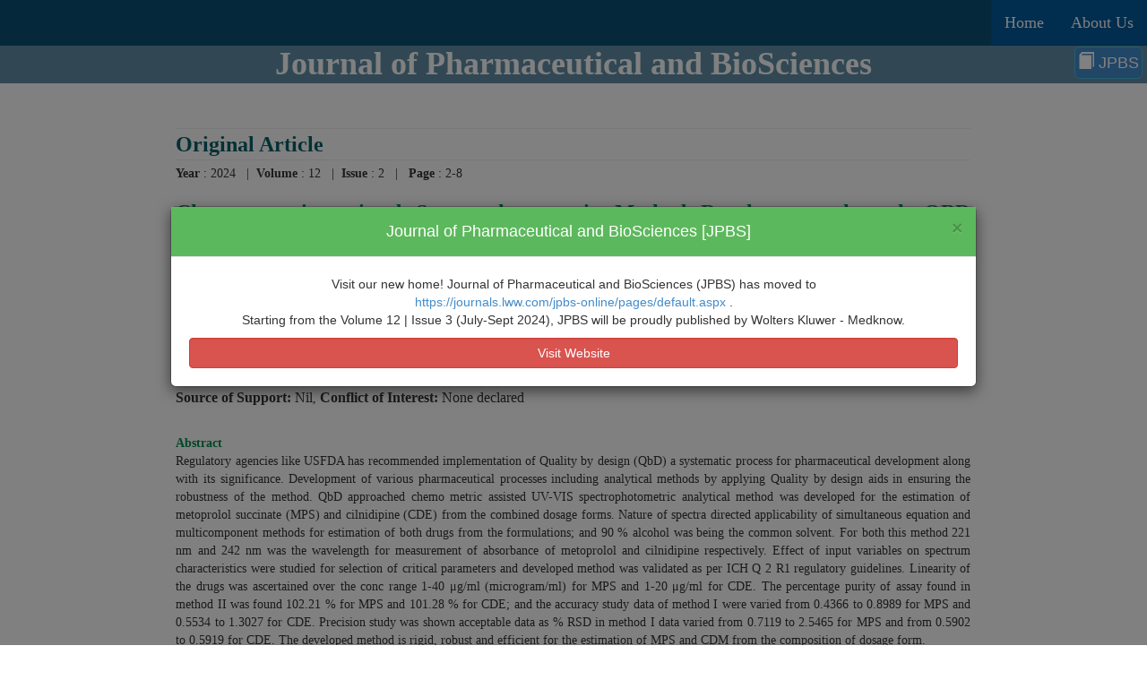

--- FILE ---
content_type: text/html; charset=utf-8
request_url: https://jpbs-online.com/issueforpublication.aspx?Article=JPBS_2_2024
body_size: 15542
content:


<!DOCTYPE html>

<html xmlns="http://www.w3.org/1999/xhtml">
<head><meta charset="utf-8" /><meta name="viewport" content="width=device-width, initial-scale=1.0" /><meta name="description" /><meta name="author" />

    <!--
    <meta http-equiv="cache-control" content="max-age=0" /><meta http-equiv="cache-control" content="no-cache" /><meta http-equiv="expires" content="0" /><meta http-equiv="expires" content="Tue, 01 Jan 1990 12:00:00 GMT" />
     -->

    <title>
	Chemo metric assisted Spectrophotometric Method Development through QBD Approach for the estimation of Metoprolol succinate and Cilnidipine in combined solid dosage form
</title><link rel="icon" href="img/logo.png" />
    <!-- Bootstrap core CSS -->
    <link href="css/bootstrap.css" rel="stylesheet" />

    <!-- Add custom CSS here -->
    <link href="css/sperpublications.css" rel="stylesheet" /><link href="font-awesome/css/font-awesome.min.css" rel="stylesheet" />


	<!-- special font for speronline -->
    <link href="http://fonts.googleapis.com/css?family=Berkshire+Swash" rel="stylesheet" type="text/css" /><link rel="stylesheet" type="text/css" href="https://fonts.googleapis.com/css?family=Tangerine" /><link href="https://fonts.googleapis.com/css?family=Audiowide" rel="stylesheet" />

    <!-- side navigation style -->
    <style>
        body {
            transition: background-color .5s;
        }

        .sidenav {
            height: 100%;
            width: 0;
            position: fixed;
            z-index: 1;
            top: 0;
            left: 0;
            background-color: rgb(1, 89, 154);
            overflow-x: hidden;
            transition: 0.5s;
            padding-top: 60px;
        }

        .sidenav a {
            padding: 8px 8px 8px 32px;
            text-decoration: none;
            font-size: 25px;
            color: rgb(154, 154, 153);
            display: block;
            transition: 0.3s
        }

        .sidenav a:hover, .offcanvas a:focus{
            color: #f1f1f1;
        }

        .sidenav .closebtn {
            position: relative;
            top: 0;
            right: 25px;
            font-size: 36px;
            margin-left: 50px;
            text-align:right;
        }

        #main {
            transition: margin-left .5s;
        }

        @media screen and (max-height: 450px) {

        .sidenav a {font-size: 18px;}
        }
    </style>



    <!-- HEADER STYLE  -->
    <style>
        .caption {
            width:100%;
            bottom: .3rem;
            position: absolute;
            background:#000;
            background: -webkit-linear-gradient(bottom, #000 40%, rgba(0, 0, 0, 0) 100%) repeat scroll 0 0 rgba(0, 0, 0, 0);
            background: -moz-linear-gradient(bottom, #000 40%, rgba(0, 0, 0, 0) 100%) repeat scroll 0 0 rgba(0, 0, 0, 0);
            background: -o-linear-gradient(bottom, #000 40%, rgba(0, 0, 0, 0) 100%) repeat scroll 0 0 rgba(0, 0, 0, 0);
            background: linear-gradient(to top, #000 40%, rgba(0, 0, 0, 0) 100%) repeat scroll 0 0 rgba(0, 0, 0, 0);
        }

        .thumbnail {
            border: 0 none;
            box-shadow: none;
            margin:0;
            padding:0;
        }

        .caption h4 {
            color: #fff;
            -webkit-font-smoothing: antialiased;
        }
    </style>

    <!-- GradientFill -->
    <style>
        .GradientFill1 {
            /*-- height: 100% */
            background: #0a5175 fixed; /* For browsers that do not support gradients */
            background: -webkit-linear-gradient(left bottom, rgba(10, 81, 117, 0.15), white)  fixed; /* For Safari 5.1 to 6.0 */
            background: -o-linear-gradient(top left, rgba(10, 81, 117, 0.15), white)  fixed; /* For Opera 11.1 to 12.0 */
            background: -moz-linear-gradient(top left, rgba(10, 81, 117, 0.15), white)  fixed; /* For Firefox 3.6 to 15 */
            background: linear-gradient(to top left, rgba(10, 81, 117, 0.15), white)  fixed; /* Standard syntax (must be last) */
        }
        .GradientFill2 {
            /*-- height: 100% */
            background: #0a5175 fixed; /* For browsers that do not support gradients */
            background: -webkit-linear-gradient(left top, #0a5175, white)  fixed; /* For Safari 5.1 to 6.0 */
            background: -o-linear-gradient(bottom right, #0a5175, white)  fixed; /* For Opera 11.1 to 12.0 */
            background: -moz-linear-gradient(bottom right, #0a5175, white)  fixed; /* For Firefox 3.6 to 15 */
            background: linear-gradient(to bottom right, #0a5175, white)  fixed; /* Standard syntax (must be last) */
        }
        .flash {
   animation-name: flash;
    animation-duration: .5s;
    animation-timing-function: linear;
    animation-iteration-count: infinite;
    animation-direction: alternate;
    animation-play-state: running;
}

@keyframes flash {
    from {color:white;}
    to {color:Gray;}
}
    </style>




     <style>
        .lead{
            font-size:large !important;
        }
            br + h3{
             font-size:large !important;
             font-weight:bold !important;
         }
            li h3{
                font-size:large !important;
                font-weight:500;
                color:black;
            }

        .col-md-10 h2, .col-md-10 h3 {
            font-size:x-large ;
        }

    </style>

    
    
    
    
    


     <style>
    .accordion {
        background-color: #eee;
        color: #272727;
        cursor: pointer;
        padding: 18px;
        width: 100%;
        border: none;
        text-align: left;
        outline: none;
        font-size: 22px;
        transition: 0.4s;
    }
	

    .active, .accordion:hover {
        background-color: #19446982;
		color:#ffffff;
    }

    .accordion:after {
        content: '\002B';
        color: #777;
        font-weight: bold;
        float: right;
        margin-left: 5px;
    }

    .active:after {
        content: "\2212";
    }

    .panel {
        padding: 0 18px;
        background-color: white;
        max-height: 0;
        overflow: hidden;
        transition: max-height 0.2s ease-out;
    }
    </style>



     <script>
        function download(url,articleID) {

            PageMethods.addcountPdf([articleID], Success, Failure);
            function Success(result) {
               // alert("sucess");
            }
            function Failure(error) {
                // alert("error");
            }

            window.open(url);

         }
    </script>





</head>
<body>

    <form method="post" action="./issueforpublication.aspx?Article=JPBS_2_2024" id="form1">
<div class="aspNetHidden">
<input type="hidden" name="__EVENTTARGET" id="__EVENTTARGET" value="" />
<input type="hidden" name="__EVENTARGUMENT" id="__EVENTARGUMENT" value="" />
<input type="hidden" name="__VIEWSTATE" id="__VIEWSTATE" value="/[base64]" />
</div>

<script type="text/javascript">
//<![CDATA[
var theForm = document.forms['form1'];
if (!theForm) {
    theForm = document.form1;
}
function __doPostBack(eventTarget, eventArgument) {
    if (!theForm.onsubmit || (theForm.onsubmit() != false)) {
        theForm.__EVENTTARGET.value = eventTarget;
        theForm.__EVENTARGUMENT.value = eventArgument;
        theForm.submit();
    }
}
//]]>
</script>


<script src="/WebResource.axd?d=3Y5ZvyM4qIdKeRCrn2CxUZgy9tHwqYwVWTnWxwuwFU7OwBXENh_XyZPMmHpE85wpZ2OIU-3RzKUinN1RWV9yyahB5c_wuLpl5uihi40EFeE1&amp;t=638901289900000000" type="text/javascript"></script>


<script src="/ScriptResource.axd?d=C0KVP5AFhynAy50mkRUtVrHc-ZAb90IetRsUh6ZeUcIeWeUaNgbXMDNIA8DCENv4Q2ki_jYqsk0FjNAY9rPqRhUHXAT0xWB1K5KuJrzpXolFUVGdkqk8jzVSFzaJk7XBUTBgGbtN9n58M7BmOREyRC-aRwy98Be4IQ5AMyBb5kIcqZn28yb6GmcPx-yq1G9N0&amp;t=5c0e0825" type="text/javascript"></script>
<script type="text/javascript">
//<![CDATA[
if (typeof(Sys) === 'undefined') throw new Error('ASP.NET Ajax client-side framework failed to load.');
//]]>
</script>

<script src="/ScriptResource.axd?d=ZdxENFuv0Jon72Wa2peJbXcuCk6aUUgORoaNvo0a_jz66U_XDKhUDqPXMpgwvQo1_krkIkYpcZ_F_8cbA-2IeqvKdIpm_2f_vgYVoqrRY1P5LWzNEOxX-RNaIR2dVc8y7-Uc47W_l8WdJBhHsCc4YE4A7wxkKfmaP-ScXl7zwEI39G92bL8VhLg4GSrP-cxS0&amp;t=5c0e0825" type="text/javascript"></script>
<script type="text/javascript">
//<![CDATA[
var PageMethods = function() {
PageMethods.initializeBase(this);
this._timeout = 0;
this._userContext = null;
this._succeeded = null;
this._failed = null;
}
PageMethods.prototype = {
_get_path:function() {
 var p = this.get_path();
 if (p) return p;
 else return PageMethods._staticInstance.get_path();},
addcountPdf:function(articleId,succeededCallback, failedCallback, userContext) {
/// <param name="articleId" type="Array">System.String[]</param>
/// <param name="succeededCallback" type="Function" optional="true" mayBeNull="true"></param>
/// <param name="failedCallback" type="Function" optional="true" mayBeNull="true"></param>
/// <param name="userContext" optional="true" mayBeNull="true"></param>
return this._invoke(this._get_path(), 'addcountPdf',false,{articleId:articleId},succeededCallback,failedCallback,userContext); }}
PageMethods.registerClass('PageMethods',Sys.Net.WebServiceProxy);
PageMethods._staticInstance = new PageMethods();
PageMethods.set_path = function(value) {
PageMethods._staticInstance.set_path(value); }
PageMethods.get_path = function() { 
/// <value type="String" mayBeNull="true">The service url.</value>
return PageMethods._staticInstance.get_path();}
PageMethods.set_timeout = function(value) {
PageMethods._staticInstance.set_timeout(value); }
PageMethods.get_timeout = function() { 
/// <value type="Number">The service timeout.</value>
return PageMethods._staticInstance.get_timeout(); }
PageMethods.set_defaultUserContext = function(value) { 
PageMethods._staticInstance.set_defaultUserContext(value); }
PageMethods.get_defaultUserContext = function() { 
/// <value mayBeNull="true">The service default user context.</value>
return PageMethods._staticInstance.get_defaultUserContext(); }
PageMethods.set_defaultSucceededCallback = function(value) { 
 PageMethods._staticInstance.set_defaultSucceededCallback(value); }
PageMethods.get_defaultSucceededCallback = function() { 
/// <value type="Function" mayBeNull="true">The service default succeeded callback.</value>
return PageMethods._staticInstance.get_defaultSucceededCallback(); }
PageMethods.set_defaultFailedCallback = function(value) { 
PageMethods._staticInstance.set_defaultFailedCallback(value); }
PageMethods.get_defaultFailedCallback = function() { 
/// <value type="Function" mayBeNull="true">The service default failed callback.</value>
return PageMethods._staticInstance.get_defaultFailedCallback(); }
PageMethods.set_enableJsonp = function(value) { PageMethods._staticInstance.set_enableJsonp(value); }
PageMethods.get_enableJsonp = function() { 
/// <value type="Boolean">Specifies whether the service supports JSONP for cross domain calling.</value>
return PageMethods._staticInstance.get_enableJsonp(); }
PageMethods.set_jsonpCallbackParameter = function(value) { PageMethods._staticInstance.set_jsonpCallbackParameter(value); }
PageMethods.get_jsonpCallbackParameter = function() { 
/// <value type="String">Specifies the parameter name that contains the callback function name for a JSONP request.</value>
return PageMethods._staticInstance.get_jsonpCallbackParameter(); }
PageMethods.set_path("issueforpublication.aspx");
PageMethods.addcountPdf= function(articleId,onSuccess,onFailed,userContext) {
/// <param name="articleId" type="Array">System.String[]</param>
/// <param name="succeededCallback" type="Function" optional="true" mayBeNull="true"></param>
/// <param name="failedCallback" type="Function" optional="true" mayBeNull="true"></param>
/// <param name="userContext" optional="true" mayBeNull="true"></param>
PageMethods._staticInstance.addcountPdf(articleId,onSuccess,onFailed,userContext); }
//]]>
</script>

<div class="aspNetHidden">

	<input type="hidden" name="__VIEWSTATEGENERATOR" id="__VIEWSTATEGENERATOR" value="C598DC84" />
</div>

<nav class="navbar navbar-inverse navbar-fixed-top">
  <div class="container-fluid">
    <div class="navbar-header">
      <button type="button" class="navbar-toggle" data-toggle="collapse" data-target="#myNavbar">
        <span class="icon-bar"></span>
        <span class="icon-bar"></span>
        <span class="icon-bar"></span>
      </button>
<!--
      <a href="http://www.sperpublications.com/" target="_blank">
        <img class="" src="img/logo.png" style="max-width: 190px; min-width: 50px "/>
      </a>
 -->
      <!-- <span style="cursor:pointer;" class="headingsecond" onclick="openNav()">&#9776; JAPER</span> -->
    </div>
    <div class="collapse navbar-collapse" id="myNavbar">
        <ul class="nav navbar-nav navbar-right ">
            <li><a style="font-family: Calibri;" target="_blank" href="https://www.wolterskluwer.com/en">Home</a></li>
            <li><a style="font-family: Calibri;" target="_blank" href="https://www.wolterskluwer.com/en/about-us">About Us</a></li>
            <!--<li><a style="font-family: Calibri;" target="_blank" href="http://www.sperpublications.com/Journalspublished.aspx#Journalspublished">Journals</a></li> -->
        </ul>
    </div>
  </div>
</nav>
    <nav class="navbar navbar-inverse"  style="margin-bottom: 0px;">
        <div class="container-fluid">
            <div class="navbar-header">
            </div>
            <ul class="nav navbar-nav">
            </ul>
        </div>
    </nav>

    <!--
    <div style="margin-left:5%;">
    <a href="#" class="btn btn-info btn-lg col-md-offset-10" onclick="openNav()" style="background-color: #428bca;position: fixed;">
          <span class="glyphicon glyphicon-book"></span> JAPER
    </a>
    </div>
    -->

    <div style="margin-left:5%;">
    <a href="#" class="btn btn-info btn-lg col-md-offset-10" onclick="openNav()" style="background-color: #428bca;position:fixed;top:52px;right:5px;margin:0;padding:5px 3px;z-index: 1">
          <span class="glyphicon glyphicon-book"></span> JPBS
    </a>
    </div>

    <!--
      <div class="" style="margin-left:5%;">
        <a href="#" class="btn btn-info btn-lg col-md-offset-10 navbar-toggle" onclick="openNav()" style="background-color: #428bca;position:fixed;top:52px;right:25px;margin:0;padding:5px 3px;z-index: 1">
            <span class="glyphicon glyphicon-book"></span>
        </a>
      </div>  -->


      <!-- <span style="cursor:pointer;" class="headingsecond" onclick="openNav()">&#9776; JAPER</span> -->
    <!--
    <div class="collapse navbar-collapse" id="">
        <div style="margin-left:5%;">
            <a href="#" class="btn btn-info btn-lg col-md-offset-10" onclick="openNav()" style="background-color: #428bca;position:fixed;top:52px;right:5px;margin:0;padding:5px 3px;z-index: 1">
                <span class="glyphicon glyphicon-book"></span>JAPER
            </a>
        </div>
    </div>
    -->

  <div id="mySidenav" class="sidenav">
        <a style="font-family: Calibri;font-size: 18px;" href="javascript:void(0)" class="closebtn" onclick="closeNav()">&times;</a>
        <a style="font-family: Calibri;font-size: 18px;" href="About_the_journal.aspx">About the Journal </a>
        <a style="font-family: Calibri;font-size: 18px;" href="scope_the_journal.aspx">Scope of the Journal</a>
        <a style="font-family: Calibri;font-size: 18px;" href="sperpublication.aspx">SPER Publications</a>
        <a style="font-family: Calibri;font-size: 18px;" href="editorial_board.aspx">Editorial Board</a>
        <a style="font-family: Calibri;font-size: 18px;" href="abstracting_and_indexing.aspx">Abstracting and Indexing</a>
        <a style="font-family: Calibri;font-size: 18px;" href="ahed_of_print.aspx">Articles in Press</a>
        <a style="font-family: Calibri;font-size: 18px;" href="current_issue.aspx">Current Issue</a>
        <a style="font-family: Calibri;font-size: 18px;" href="archives.aspx">Archives</a>
		
        <a style="font-family: Calibri;font-size: 18px;" href="https://review.jow.medknow.com/jpbsonline">Submit Article</a>
        <a style="font-family: Calibri;font-size: 18px;" href="author_guidlines.aspx">Author Guidelines</a>
        <a style="font-family: Calibri;font-size: 18px;" href="advertise.aspx">Advertise</a>
        <a style="font-family: Calibri;font-size: 18px;" href="join_as_reviewer.aspx">Join as Reviewer</a>
        <a style="font-family: Calibri;font-size: 18px;" href="contact.aspx">Contact</a> 
        <a style="font-family: Calibri;font-size: 18px;" href="Editorial_Policies_and_Peer_Review_Process.aspx">Editorial Policies and Peer Review Process</a>
        <a style="font-family: Calibri;font-size: 18px;" href="journal_policies.aspx">Journal Policies</a>
        <a style="font-family: Calibri;font-size: 18px;" href="publishing_ethics.aspx">Publishing Ethics</a>


    </div>

<div id="main" class="container" style="margin:0px;padding:0px;width:100%">

    <!-- Full Page Image Header Area -->
              

    <!-- /Full Page Image Header Area -->

        <div class="container-fluid text-center" style="background:#0a5175a3">
            <div class="row">
                <a href="#" class="" onclick="openNav()" style="text-decoration: none">
                    <b><h1 style="font-family:'Agency FB';font-weight: 900;color: white;margin-top: 2px;margin-bottom: 2px;">
                        Journal of Pharmaceutical and BioSciences
                       </h1></b>
                </a>
            </div>
         </div>




    <!-- Call to Action -->
    
    <!-- /Call to Action -->
        

    <script type="text/javascript">
//<![CDATA[
Sys.WebForms.PageRequestManager._initialize('ctl00$ContentPlaceHolder1$ScriptManager1', 'form1', [], [], [], 90, 'ctl00');
//]]>
</script>


     <div id="publication">
    <div id="about" class="intro1">
         <div style="margin:0;padding:0;">
            <div style="width:99%; margin:0 auto;">

                <div style="margin:0 auto; width:70%; font-family:Calibri; text-align:justify;">

      <table border="0" cellpadding="0" cellspacing="0" width="100%"  >
        <tr>
          <td width="100%">
			<table border="0" cellpadding="0" cellspacing="0" width="100%" id="table2">

        <tr>
          
            <td width="100%" colspan="2" class="tochead">
                    <hr style="margin:0px"/>
                    <b style="color:#065f67;font-size:x-large"><span id="ContentPlaceHolder1_lbltype">Original Article</span> </b>
                    <hr style="margin:0px"/>
             </td>
        </tr>
        <tr>
          <td width="100%" class="empty" height="5px">

          </td>
        </tr>
        <tr>
          <td width="100%" class="other">
			<table border="0" width="100%" id="table11" cellspacing="0" cellpadding="0">
			<tr>
			<td style="">
			
			
			
			
			</td><td style="display:none"></td></tr>
				<tr>
					
                    <td width="58%"><b>Year </b>: <span id="ContentPlaceHolder1_lblyear">2024      </span>&nbsp; |&nbsp; <b>Volume</b> 
          : <span id="ContentPlaceHolder1_lblvalume">12</span> &nbsp;
            |&nbsp; <b>Issue</b> : <span id="ContentPlaceHolder1_lblissue">2</span> &nbsp; |
                        &nbsp; <b>Page</b> : <span id="ContentPlaceHolder1_lblpage">2-8</span></td>
					<td width="42%" align="right">&nbsp;</td>
				</tr>
			</table>
			</td>
        </tr>
        </table>
  

      <h3><font id="ContentPlaceHolder1_repissue_lblarticletitle_0" class="sTitle" style="font-weight:bold; text-align:justify; color:#078a51; font-family:Calibri;"> Chemo metric assisted Spectrophotometric Method Development through QBD Approach for the estimation of Metoprolol succinate and Cilnidipine in combined solid dosage form </font>
          </h3>


       <font id="ContentPlaceHolder1_repissue_lblauthor_0" class="AuthorAff" style="color:blue"> Sanket U. Repal 1, Gurappa K Dyade 1, Varsha S. Chandgude 1, Mayuri M. Lakade 1   </font>

      </h2>
			<table border="0" width="100%" id="table10" cellspacing="0" cellpadding="0">

				<tr>
					<td>
            <b>
                 <style>
                        .specialLink{
                            background:none;border:none;padding:0px
                        }

                    </style>
					
					
					
                    <button class="specialLink" onclick='javascript:download("http://www.speronline.com/jpbs/Articlefile/JPBS_2_2024.pdf", "JPBS_2_2024")' >
                        <img src="images/dpdf_b.gif" alt="" border="0">

                    </button>

				<a  href='javascript: window.print();'><img src="images/pa_b.gif" alt="" border="0"></a>

            </b></td>
				</tr>


			</table>
     <font class="CorrsAdd">
         <br />
         

      <b>Correspondence Address</b>:<font id="ContentPlaceHolder1_repissue_lbladdress_0" style="margin:0; padding:0;">Dept of Post Graduate studies in Pharmaceutical Quality Assurance, SVPM’S College of Pharmacy, Malegaon, Pune, Maharashtra, India </font></span>

         

     </font>

          <p><b style="font-size:medium">Source of Support:</b> <span id="ContentPlaceHolder1_repissue_lblsuprt_0" style="font-size:Medium;">Nil</span>,
               <b style="font-size:medium">Conflict of Interest:</b> <span id="ContentPlaceHolder1_repissue_lblInterest_0" style="font-size:Medium;">None declared</span></p>
          <div  style='overflow: hidden;float:left;width:100%;padding:10px;border:0px solid #ddd; display:none;'>
              <div style="float: left; border:1px solid #ddd;padding:4px;">
              <a href="#">
                  <table style="display:none;" width='100%'><tr><td><img src='images/crossref.png' alt='Crossref citations'></td>
          <td  style='font-size:11px;background-color:#ddd;padding:4px' width='5px;'><b>Check</b>

          </td>

                                              </tr>

                          </table>

              </a>

  </div>
 </div><br>
          <p style="display:none;"><b>DOI:</b>&nbsp;10.4103/2231-4040.197331<br/></p>
        
      <table border=0 width="100%" cellpadding="0" cellspacing="0">
          <tr>
              <td class="pageSub" width="85%" height="15px"><b style="color:#078a51">Abstract</b></td>
              <td align="right" class="inthis">&nbsp;</td><td width="15%" height="15px">

  </td></tr></table>


          <p style="text-align:justify; font-family:Calibri">  Regulatory agencies like USFDA has recommended implementation of Quality by design (QbD) a systematic process for pharmaceutical development along with its significance. Development of various pharmaceutical processes including analytical methods by applying Quality by design aids in ensuring the robustness of the method. QbD approached chemo metric assisted UV-VIS spectrophotometric analytical method was developed for the estimation of metoprolol succinate (MPS) and cilnidipine (CDE) from the combined dosage forms. Nature of spectra directed applicability of simultaneous equation and multicomponent methods for estimation of both drugs from the formulations; and 90 % alcohol was being the common solvent. For both this method 221 nm and 242 nm was the wavelength for measurement of absorbance of metoprolol and cilnidipine respectively.  Effect of input variables on spectrum characteristics were studied for selection of critical parameters and developed method was validated as per ICH Q 2 R1 regulatory guidelines. Linearity of the drugs was ascertained over the conc range 1-40 μg/ml (microgram/ml) for MPS and 1-20 μg/ml for CDE. The percentage purity of assay found in method II was found 102.21 % for MPS and 101.28 % for CDE; and the accuracy study data of method I were varied from 0.4366 to 0.8989 for MPS and 0.5534 to 1.3027 for  CDE. Precision study was shown acceptable data as % RSD in method I data varied from 0.7119 to 2.5465 for MPS and from 0.5902 to 0.5919 for CDE. The developed method is rigid, robust and efficient for the estimation of MPS and CDM from the composition of dosage form. </p>

          <p class="kyds"><b>Keywords:</b><font>  Metoprolo succinate, Cilnidipine, QbD, ICH, Multicomponent, simultaneous equation method </font>   </p>

      	<table border=0 width="100%" class="sitethis">

<tr>
    <td class="other" style="background-color:#e4e1e1"><b>How to cite this article:</b><br/>

     <font id="ContentPlaceHolder1_repissue_lblcite_0" style="text-align:justify; font-family:Calibri"> 
	 
	 
	 Gurappa K Dyade, Chemo
metric assisted Spectrophotometric Method Development
through QBD Approach for the estimation of Metoprolol
succinate and Cilnidipine in combined solid dosage form. J
Pharm BioSci 2024;12(2):2-9.
	 
	 
	 </font>

    </td></tr></table>
      	<br>


                            <p style="text-align:justify; font-family:Calibri">  </p>

                              
            </td>
        </tr>
      </table>



                    </div>

  </div>
             </div>

    </div>
    </div>



    <script>
    var acc = document.getElementsByClassName("accordion");
    var i;

    for (i = 0; i < acc.length; i++) {
      acc[i].addEventListener("click", function() {
        this.classList.toggle("active");
        var panel = this.nextElementSibling;
        if (panel.style.maxHeight){
          panel.style.maxHeight = null;
        } else {
          panel.style.maxHeight = panel.scrollHeight + "px";
        }
      });
    }
    </script>
    <script>
        window.onload = function () {
            var accN = document.getElementsByClassName("accordion");
            var iN;
            for (iN = 0; iN < accN.length; iN++) {
                    acc[iN].classList.toggle("active");
                    var panel = acc[iN].nextElementSibling;
                    panel.style.maxHeight = panel.scrollHeight + "px";
            }
        }
    </script>


 <!-- Services -->
    <div id="services" class="services">
        <div class="container">
            <div class="row">
                <div class="col-md-12 text-center">
                    <h2  style="font-family: Calibri">Issues</h2>
                    <hr>
                </div>
            </div>
            <div class="row">
                <div class="col-sm-4 text-center">
                    <div class="service-item">
                        <a href="ahed_of_print.aspx" style="color: white">
                            <i class="service-icon fa fa-book"></i>
                            <h4  style="font-family: Calibri">Articles in Press</h4>
                            <!-- <p>Did your navigation system shut down in the middle of that asteroid field? We can repair any dings and scrapes to your spacecraft!</p> -->
                        </a>
                    </div>
                </div>
                <div class="col-sm-4 text-center ">
                    <div class="service-item">
                        <a href="current_issue.aspx" style="color: white">
                            <i class="service-icon fa fa-bookmark"></i>
                            <h4  style="font-family: Calibri">Current Issue</h4>
                            <!-- <p>Need to know how magnets work? Our problem solving solutions team can help you identify problems and conduct exploratory research.</p>-->
                        </a>
                    </div>
                </div>
                <div class="col-md-4 text-center">
                    <div class="service-item">
                        <a href="archives.aspx" style="color: white">
                            <i class="service-icon fa fa-shield"></i>
                            <h4  style="font-family: Calibri">Archives</h4>
                            <!-- <p>Planning a time travel trip to the middle ages? Preserve the space time continuum by blending in with period accurate armor and weapons.</p> -->
                        </a>
                    </div>
                </div>
            </div>
        </div>
    </div>
    <!-- /Services -->

    <!-- Callout -->
    <div class="callout GradientFill1">
        <div class="vert-text">
            <a target="_blank" href="http://sperpublications.com/Default.aspx" style="text-decoration: none">
                <h1 style="color:#e33014; text-shadow: 1px 1px 0px #ededed, 4px 4px 5px rgba(0,0,0,0.15);font-family: 'Audiowide', cursive;">SPER Publications</h1>
                <h3 style="font-family: 'Tangerine', serif;font-size: 48px;text-shadow: 2px 2px 2px #aaa;font-weight: 900">Refining Quality Research..</h3>
            </a>
        </div>
    </div>
    <!-- /Callout -->

    <!-- Portfolio -->
    <div id="portfolio" class="portfolio" style="display:none">
        <div class="container">
            <div class="row">
                <div class="col-md-4 col-md-offset-4 text-center">
                    <h1  style="font-family: Calibri">Other Links</h1>
                    <hr>
                </div>
            </div>
            <div class="row">
                <div class="col-md-3 text-center">
                    <div class="service-item">
                        <a href="#" style="color: #5fb6e9">
                            <i class="service-icon glyphicon glyphicon-user"></i>
                            <a href="editorial_board.aspx"><h4  style="font-family: Calibri;margin-top: 0px;">Editorial Board</h4></a>
                            <!-- <p>Did your navigation system shut down in the middle of that asteroid field? We can repair any dings and scrapes to your spacecraft!</p> -->
                        </a>
                    </div>
                </div>
                <div class="col-md-3 text-center">
                    <div class="service-item">
                        <a href="#" style="color: #5fb6e9">
                            <i class="service-icon glyphicon glyphicon-th-list"></i>
                            <a href="abstracting_and_indexing.aspx"><h4  style="font-family: Calibri;margin-top: 0px;">Abstracting and Indexing</h4></a>
                            <!-- <p>Did your navigation system shut down in the middle of that asteroid field? We can repair any dings and scrapes to your spacecraft!</p> -->
                        </a>
                    </div>
                </div>
                <div class="col-md-3 text-center">
                    <div class="service-item">
                        <a href="#" style="color: #5fb6e9">
                            <i class="service-icon glyphicon glyphicon-save"></i>
                            <a href="https://review.jow.medknow.com/jpbsonline"><h4  style="font-family: Calibri;margin-top: 0px;">Submit Article</h4></a>
                            <!-- <p>Did your navigation system shut down in the middle of that asteroid field? We can repair any dings and scrapes to your spacecraft!</p> -->
                        </a>
                    </div>
                </div>
                <div class="col-md-3 text-center">
                    <div class="service-item">
                        <a href="#" style="color: #5fb6e9">
                            <i class="service-icon glyphicon glyphicon-list-alt"></i>
                            <a href="author_guidlines.aspx"><h4  style="font-family: Calibri;margin-top: 0px;">Author Guidelines</h4></a>
                            <!-- <p>Did your navigation system shut down in the middle of that asteroid field? We can repair any dings and scrapes to your spacecraft!</p> -->
                        </a>
                    </div>
                </div>
            </div>
            <div class="row">
                <div class="col-md-4 text-center">
                    <div class="service-item">
                        <a href="#" style="color: #5fb6e9">
                            <i class="service-icon glyphicon glyphicon-credit-card"></i>
                            <a href="advertise.aspx"><h4  style="font-family: Calibri;margin-top: 0px;">Advertise</h4></a>
                            <!-- <p>Did your navigation system shut down in the middle of that asteroid field? We can repair any dings and scrapes to your spacecraft!</p> -->
                        </a>
                    </div>
                </div>
                <div class="col-md-4 text-center ">
                    <div class="service-item">
                        <a href="#" style="color: #5fb6e9">
                            <i class="service-icon glyphicon glyphicon-briefcase"></i>
                            <a href="join_as_reviewer.aspx"><h4  style="font-family: Calibri;margin-top: 0px;">Join as Reviewer</h4></a>
                            <!-- <p>Need to know how magnets work? Our problem solving solutions team can help you identify problems and conduct exploratory research.</p>-->
                        </a>
                    </div>
                </div>
                <div class="col-md-4 text-center">
                    <div class="service-item">
                        <a href="#" style="color: #5fb6e9">
                            <i class="service-icon glyphicon glyphicon-check"></i>
                            <a href="publishing_ethics.aspx"><h4  style="font-family: Calibri;margin-top: 0px;">Publishing Ethics</h4></a>
                            <!-- <p>Planning a time travel trip to the middle ages? Preserve the space time continuum by blending in with period accurate armor and weapons.</p> -->
                        </a>
                    </div>
                </div>
            </div>

        </div>
    </div>
    <!-- /Portfolio -->


    <!-- Contact -->
    <!-- <hr style=" border-top:2px solid #0a5175"/> -->
        <section class="container-fluid " style="display:none">
            <div class="row" style="background-color: #0a5175">
                <div class="col-md-8 col-md-offset-2 text-center">
                    <h1  style="font-family: Calibri;color: white">Contact SPER Publications</h1>
                    <!--  <hr> -->
                </div>
            </div>
            <div class="row" style="margin-bottom:5%;background-color: rgba(10, 81, 117, 0.6)">
                <div class="col-md-3" >
               
                </div>
                <div class="col-md-6" >
                    <!-- <h1 class="text-center"  style="font-family: Calibri" > Contact SPER Publication</h1>
                    <hr/>  -->
                    <p style="font-family:Calibri; font-size:large; font:bold; line-height:25px; text-align:left;color: white;margin-bottom:7px">
                        <br>
                        <span style="font-weight:700;font-family: Calibri;color: white"> SPER Publications and Solutions</span><br>
                        <br>
                        #516, Tower B, i-Thum, IT Park,<br />
						Sector 62, Noida,<br />
						Uttar Pradesh 201301 [Delhi-NCR] India<br/>
						Phone: +91-959-915-8047<br/>
                        E-mail: journals@sperpublications.com<br>
                        Website: www.sperpublications.com
                   </p>
                </div>
                <div class="col-md-3">
               
                </div>
            </div>
        </section>

    <!-- /Map -->

    <!-- Footer -->
    <footer>
        <div class="container">
            <div class="row">
                <div class="col-md-6 col-md-offset-3 text-center">
                    <ul class="list-inline" style="display:none">
                        <li><a target="_blank" href="https://www.facebook.com/sperpublications"><i class="fa fa-facebook fa-3x"></i></a>
                        </li>
                        <li><a target="_blank" href="https://twitter.com/sperpublication"><i class="fa fa-twitter fa-3x"></i></a>
                        </li>
                        <!--  
                        <li><a target="_blank" href="https://www.linkedin.com/company/sper-publications-and-solutions-pvt--ltd-/"><i class="fa fa-linkedin fa-3x"></i></a>
                        </li>
                        -->
                    </ul>
                    <hr>
                    <p  style="font-family: Calibri;">
                        <a  style="font-family: Calibri" href="privacypolicy.aspx"> PRIVACY POLICY </a> | <a href="disclaimer.aspx"> DISCLAIMER </a>| <a href="copyright.aspx"> COPYRIGHT</a>
                        <br> <b> Copyright , All Rights Reserved.</b>
                        <!-- © SPER Publications and Solutions  -->
                    </p>
                </div>
            </div>
        </div>
    </footer>
    <!-- /Footer -->
</div>

    <!-- JavaScript -->
    <script src="js/jquery-1.10.2.js"></script>
    <script src="js/bootstrap.js"></script>




    <div class="container-fluid" style="display:none">
 <button type="button" class="btn btn-info btn-lg" id="openPopup" data-toggle="modal" data-target="#myModal">Open Pop-up</button>
</div> 

<style>
    .modal-header {
        background-color: #5cb85c;
        color:white !important;
        text-align: center;
        font-size: 30px;
    }
    .modal-footer {
        background-color: #f9f9f9;
    }

@media screen and (max-width: 727px) {
    .modal-dialog{
        margin-top: 50%;
    }
}
@media screen and (min-width: 728px) {
    .modal-dialog{
        margin-top: 18%;
    }
}
 </style>

 <!-- Modal -->
  <div class="modal fade" id="myModal" role="dialog">
    <div class="modal-dialog modal-lg">
      <div class="modal-content">
        <div class="modal-header">
          <button type="button" class="close" data-dismiss="modal">&times;</button>
          <h4 class="modal-title">Journal of Pharmaceutical and BioSciences [JPBS]</h4>
        </div>
       <div class="modal-body text-center">
          <p>Visit our new home! Journal of Pharmaceutical and BioSciences (JPBS) has moved to <br /><a href="https://journals.lww.com/jpbs-online/pages/default.aspx"> https://journals.lww.com/jpbs-online/pages/default.aspx </a>.<br /> Starting from the Volume 12 | Issue 3 (July-Sept 2024), JPBS will be proudly published by Wolters Kluwer - Medknow.</p><a href="https://journals.lww.com/jpbs-online/pages/default.aspx" class="btn btn-danger form-control">Visit Website</a>
        </div>
         <!-- <div class="modal-footer">
           <button type="button" class="btn btn-default" data-dismiss="modal">Close</button>
           <a href="https://journals.lww.com/jpbs-online/pages/default.aspx" class="btn btn-default">Visit</a>
        </div> -->
      </div>
    </div>
  </div>



<script type="text/javascript">
    $(window).on('load', function() {
        $('#openPopup').click();
    });
</script>
 






    <!-- Custom JavaScript for the Side Menu and Smooth Scrolling -->
    <script>
        $("#menu-close").click(function (e) {
            e.preventDefault();
            $("#sidebar-wrapper").toggleClass("active");
        });
    </script>
    <script>
        $("#menu-toggle").click(function (e) {
            e.preventDefault();
            $("#sidebar-wrapper").toggleClass("active");
        });
    </script>
    <script>
        $(function () {
            $('a[href*=#]:not([href=#])').click(function () {
                if (location.pathname.replace(/^\//, '') == this.pathname.replace(/^\//, '') || location.hostname == this.hostname) {

                    var target = $(this.hash);
                    target = target.length ? target : $('[name=' + this.hash.slice(1) + ']');
                    if (target.length) {
                        $('html,body').animate({
                            scrollTop: target.offset().top
                        }, 1000);
                        return false;
                    }
                }
            });
        });
    </script>

    <script>
        function openNav() {
            document.getElementById("mySidenav").style.width = "250px";
            document.getElementById("main").style.marginLeft = "250px";
            document.body.style.backgroundColor = "white";
        }

        function closeNav() {
            document.getElementById("mySidenav").style.width = "0";
            document.getElementById("main").style.marginLeft = "0";
            document.body.style.backgroundColor = "white";
        }
    </script>
    </form>
</body>
</html>


--- FILE ---
content_type: text/css
request_url: https://jpbs-online.com/css/sperpublications.css
body_size: 1349
content:
/* Global Styles */

html,
body {
  height: 100%;
  width: 100%;
}

.vert-text {
  display: table-cell;
  vertical-align: middle;
  text-align: center;
}



/* Side Menu */

#sidebar-wrapper {
  margin-right: -250px;
  right: 0;
  width: 250px;
  background: #000;
  position: fixed;
  height: 100%;
  overflow-y: auto;
  z-index: 1000;
  -webkit-transition: all 0.4s ease 0s;
  -moz-transition: all 0.4s ease 0s;
  -ms-transition: all 0.4s ease 0s;
  -o-transition: all 0.4s ease 0s;
  transition: all 0.4s ease 0s;
}

.sidebar-nav {
  position: absolute;
  top: 0;
  width: 250px;
  list-style: none;
  margin: 0;
  padding: 0;
}

.sidebar-nav li {
  line-height: 40px;
  text-indent: 20px;
}

.sidebar-nav li a {
  color: #999999;
  display: block;
  text-decoration: none;
}

.sidebar-nav li a:hover {
  color: #fff;
  background: rgba(255,255,255,0.2);
  text-decoration: none;
}

.sidebar-nav li a:active,
.sidebar-nav li a:focus {
  text-decoration: none;
}

.sidebar-nav > .sidebar-brand {
  height: 55px;
  line-height: 55px;
  font-size: 18px;
}

.sidebar-nav > .sidebar-brand a {
  color: #999999;
}

.sidebar-nav > .sidebar-brand a:hover {
  color: #fff;
  background: none;
}

#menu-toggle {
  top: 0;
  right: 0;
  position: fixed;
  z-index: 1;
}

#sidebar-wrapper.active {
  right: 250px;
  width: 250px;
  -webkit-transition: all 0.4s ease 0s;
  -moz-transition: all 0.4s ease 0s;
  -ms-transition: all 0.4s ease 0s;
  -o-transition: all 0.4s ease 0s;
  transition: all 0.4s ease 0s;
}

.toggle {
  margin: 5px 5px 0 0;
}

/* Full Page Image Header Area */

.header {
  display:table;
  height: 100%;
  width: 100%;
  position:relative;
  /* background: url(../img/header.jpg) no-repeat center center fixed; */
  -webkit-background-size: cover;
  -moz-background-size: cover;
  -o-background-size: cover;
  background-size: cover;
}

/* Intro */

.intro {
  padding: 50px 0;
}

/* Intro1 */

.intro1 {
 padding-top: 50px;
  padding-bottom: 0px;
}

/* Intro2 */

.intro2 {
 padding-bottom: 50px;
  padding-top: 0px;
}
/* Services */

.services {
  background: #01599a;
  padding: 50px 0;
  color: #ffffff;
}

.service-item {
  margin-bottom: 15px;
}

i.service-icon {
  border: 3px solid #ffffff;
  border-radius: 50%;
  display: inline-block;
  font-size: 56px;
  width: 140px;
  height: 140px;
  line-height: 136px;
  vertical-align: middle; 
  text-align: center;
}

/* Callout */

.callout {
  color: #ffffff;
  display: table;
  height: 400px;
  width: 100%;
  /*  background: url(../img/callout.jpg) no-repeat center center fixed;   */
  background-color: #e2ebef;
  -webkit-background-size: cover;
  -moz-background-size: cover;
  -o-background-size: cover;
  background-size: cover;
}

/* Portfolio */

.portfolio {
  padding: 50px 0;
}

.portfolio-item {
  margin-bottom: 25px;
}

.img-portfolio {
  margin: 0 auto;
}


/* Call to Action */

.call-to-action {
  color: #ffffff;
  background: #0a5175;
  padding: 50px 0;
}

.call-to-action .btn {
  margin: 10px;
}

/* Map */

.map {
  height: 350px;
}

/* Footer */

footer {
  padding-top: 0px;
  padding-bottom: 100px;
}

.top-scroll {
  margin-top: 50px;
}

.top-scroll a {
  text-decoration: none;
  color: inherit;
}

i.scroll {
  color: #333333;
}

i.scroll:hover {
  color: #0a5175;
}
/* Responsive */
@media (min-width: 769px) {
  .vert-text h1 {
    padding: 0;
    margin: 0;
    font-size: 4.5em;
    font-weight: 400;
    }
}


@media (max-width: 768px) {
  .vert-text h1 {
  padding: 0;
  margin: 0;
  font-size: 2.5em;
  font-weight: 700;
  }
	
  .header {
	/* background: url(../img/header.jpg) no-repeat center center scroll;  */
  }

  .callout {
	/* background: url(../img/callout.jpg) no-repeat center center scroll;  */
  background-color: #e2ebef;
  }

  .map {
	height: 75%;
  }

}


/* special second heading */

.headingsecond {
  /*  background-color:#01599a;*/
                           font-size:x-large; 
                           color:#fff; 
                           
}
.headingsecond:hover,
.headingsecond:focus {  
                                 /* background-color:#d4edfe; */
                                 color:#fff;
}

